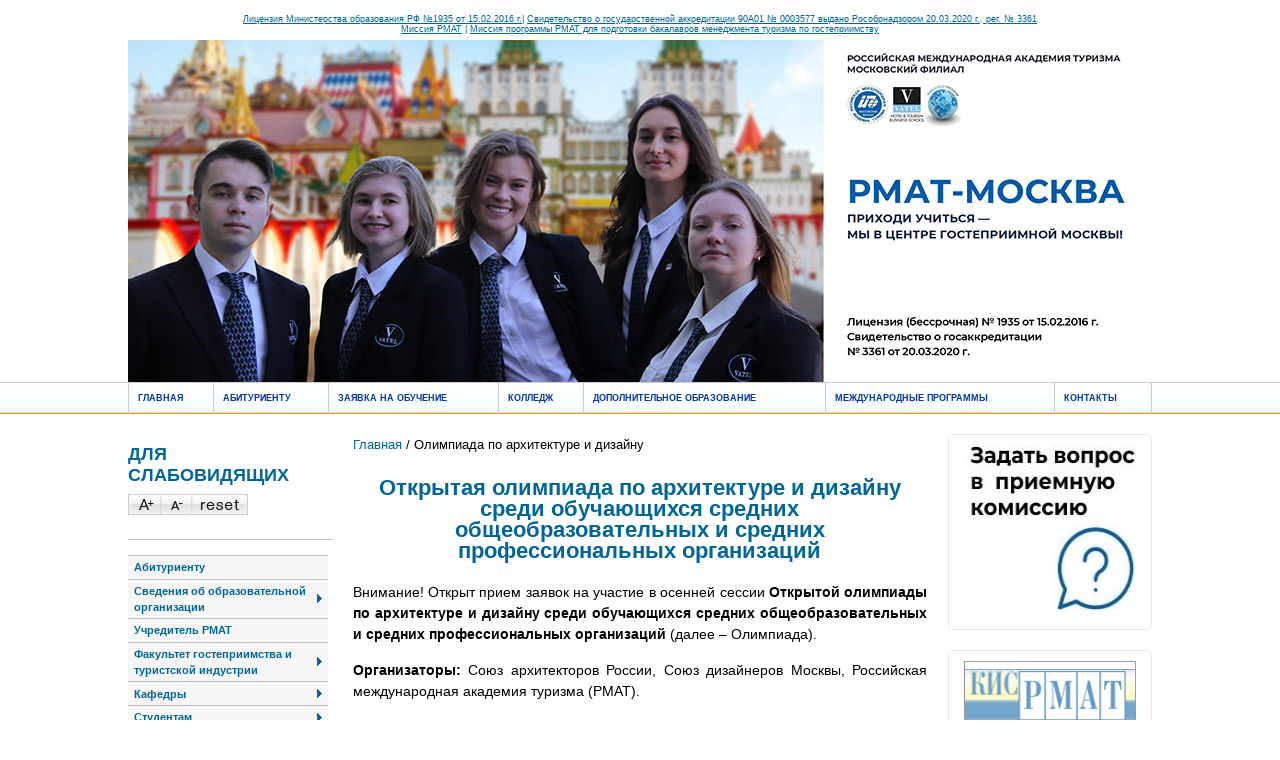

--- FILE ---
content_type: text/html; charset=UTF-8
request_url: https://mf.rmat.ru/olimp-arh-diz
body_size: 7574
content:
<!doctype html><!--[[if lt IE 7]><html class="lt-ie9 lt-ie8 lt-ie7" lang="ru"><![endif]--><!--[[if IE 7]><html class="lt-ie9 lt-ie8" lang="ru"><![endif]--><!--[if IE 8]><html class="lt-ie9" lang="ru"><![endif]--><!--[if gt IE 8]><!--><html lang="ru">
<!--<![endif]--><head>
<title>Олимпиада по архитектуре и дизайну - Московский филиал РМАТ. addon_title</title>
<base href="https://mf.rmat.ru/">
<meta http-equiv="Content-type" content="text/html; charset=UTF-8">
<meta name="generator" content="ИнфоДизайн. Emerald CMS. www.infodesign.ru">
<link rel="icon" href="favicon.ico" type="image/x-icon">
<link rel="shortcut icon" href="favicon.ico" type="image/x-icon">
<link rel="stylesheet" href="/css.css?v1.1" type="text/css">
<script type="text/javascript">
var prName="mfrmat";
var prefix = "/";
var refEdit = false;
			</script><script type="text/javascript" src="/./phpcms7/jscore/popup.js"></script><link rel="shortcut icon" type="image/x-icon" href="/favicon.ico">
<link rel="stylesheet" href="/custom.css?v1.1">
<script type="text/javascript" src="http://yandex.st/jquery/1.9.1/jquery.min.js"></script><script>window.jQuery || document.write(unescape('%3Cscript type="text/javascript" src="/./phpcms7/jscore/jquery.js"%3E%3C/script%3E'))</script><script src="/js/Subsys_JsHttpRequest.js"></script><script src="js/project.js"></script>
</head>
<body class="body">
<div style="position: absolute;"><!-- Rating@Mail.ru counter -->
<script type="text/javascript">
var _tmr = window._tmr || (window._tmr = []);
_tmr.push({id: "2670144", type: "pageView", start: (new Date()).getTime()});
(function (d, w, id) {
  if (d.getElementById(id)) return;
  var ts = d.createElement("script"); ts.type = "text/javascript"; ts.async = true; ts.id = id;
  ts.src = (d.location.protocol == "https:" ? "https:" : "http:") + "//top-fwz1.mail.ru/js/code.js";
  var f = function () {var s = d.getElementsByTagName("script")[0]; s.parentNode.insertBefore(ts, s);};
  if (w.opera == "[object Opera]") { d.addEventListener("DOMContentLoaded", f, false); } else { f(); }
})(document, window, "topmailru-code");
</script><noscript><div>
<img src="//top-fwz1.mail.ru/counter?id=2670144;js=na" style="border:0;position:absolute;left:-9999px;" alt="" />
</div></noscript>
<!-- //Rating@Mail.ru counter -->
</div>
<a name="Top" id="Top"></a><ul class="accessibility">
<li><a href="#ja-content" title="Пропустить и перейти к материалам">Пропустить и перейти к материалам</a></li>
<li><a href="#ja-mainnav" title="Пропустить и перейти к главной навигации">Пропустить и перейти к главной навигации</a></li>
<li><a href="#ja-col1" title="Пропустить и перейти к первому столбцу">Пропустить и перейти к первому столбцу</a></li>
<li><a href="#ja-col2" title="Пропустить и перейти ко второму столбцу">Пропустить и перейти ко второму столбцу</a></li>
</ul>
<div id="ja-wrapper">
<div id="ja-headerwrap"><div style="text-align: center; color: #006699;">
<div style="font: 7pt Arial;height:25px;padding-top:5px"><p style="text-align: center;"><a style="text-decoration:none; color: #006699;" href="wyswyg/file/Svedeniya_ob_organizacii/documents/licen_15022016-pril%203_3.pdf"><u>Лицензия Министерства образования РФ №1935 от 15.02.2016 г.</u></a>| <a href="wyswyg/file/Svedeniya_ob_organizacii/documents/Svidetelstvo_20_05_2020.pdf">Свидетельство о государственной аккредитации 90А01 № 0003577 выдано Рособрнадзором 20.03.2020 г., рег. № 3361</a><br /> <a style="text-decoration:none; color: #006699;" onclick="window.open(this.href,'','resizable=no,location=no,menubar=no,scrollbars=yes,status=no,toolbar=no,fullscreen=no,dependent=no,width=600,height=850,left=50,top=50,status'); return false" href="images/stories/Missiya_RMAT.pdf"><u>Миссия РМАТ</u></a> | <a style="text-decoration:none; color: #006699;" onclick="window.open(this.href,'','resizable=no,location=no,menubar=no,scrollbars=yes,status=no,toolbar=no,fullscreen=no,dependent=no,width=600,height=850,left=50,top=50,status'); return false" href="images/stories/Missiya_gostepr.pdf"><u>Миссия программы РМАТ для подготовки бакалавров менеджмента туризма по гостеприимству</u></a></p></div>
<div class="head_div" style="margin-top:10px"><a href="/"><img src="img/header.jpg" style="display:block"></a></div>
</div></div>
<div id="ja-mainnavwrap"><div id="ja-mainnav" class="clearfix"><ul>
<li><a href="/" class="">Главная</a></li>
<li>
<a href="left-abitur" class=" expanded">Абитуриенту</a><ul>
<li><a href="/open-day/" class="">Дни открытых дверей</a></li>
<li><a href="/15-reasons-to-go-to-riat/" class="">15 причин поступить в РМАТ</a></li>
<li><a href="http://mf.rmat.ru/regulatory-documents" class="">Нормативные документы приема</a></li>
<li><a href="/training/" class="">Направления подготовки</a></li>
<li><a href="/cost-of-education/" class="">Стоимость обучения</a></li>
<li><a href="/receipt-for-tuition/" class="">Квитанция на оплату обучения</a></li>
<li><a href="/privileges/" class="">Льготы</a></li>
<li><a href="/question/" class="">Задать вопрос</a></li>
</ul>
</li>
<li><a href="http://www.mf.rmat.ru/left-abitur-zayavka/" class="">Заявка на обучение</a></li>
<li><a href="http://www.mf.rmat.ru/about-college" class="">Колледж</a></li>
<li>
<a href="dpo" class=" expanded">Дополнительное образование</a><ul>
<li><a href="dpo" class="">Информация о наборе в группы</a></li>
<li><a href="/dpo12/" class="">Профессиональная переподготовка по программе "Классификация гостиниц"</a></li>
<li><a href="/dpo1/" class="">Гостиничное дело. Классификация средств размещения — 2025</a></li>
<li><a href="dpo2" class="">Профессиональная переподготовка по программе "Менеджмент гостиничных и ресторанных предприятий"</a></li>
<li><a href="/dpo11/" class="">Повышение квалификации по программе "Классификация гостиниц"</a></li>
<li><a href="/kpi-2023/" class="">Программа повышения квалификации «Теория и практика внедрения KPI в отеле»</a></li>
<li><a href="/dpo10/" class="">Повышение квалификации по программе "Классификация пляжей"</a></li>
<li><a href="/dop-master-classes/" class="">Мастер-классы</a></li>
<li><a href="/dpofic/" class="">Курсы официантов и барменов</a></li>
<li><a href="/dpocarv/" class="">Курсы карвинга</a></li>
<li><a href="/languages/" class="">Курсы иностранных языков</a></li>
<li><a href="/dpodas/" class="">Дизайн архитектурной среды</a></li>
<li><a href="/vypuski/" class="">Наши выпускники</a></li>
<li><a href="/dpo7/" class="">Отзывы</a></li>
</ul>
</li>
<li>
<a href="/world_programms/" class=" expanded">Международные программы</a><ul>
<li><a href="http://www.vatel.rmat.ru/" class="" target="_blank">Ватель-РМАТ</a></li>
<li><a href="/world_programms_utenos/" class="">Utenos Kolegija</a></li>
</ul>
</li>
<li><a href="/contacts/" class="">Контакты</a></li>
</ul></div></div>
<div id="ja-containerwrap"><div id="ja-containerwrap2"><div id="ja-container"><div id="ja-container2" class="clearfix">
<div id="ja-mainbody" class="clearfix">
<div id="ja-contentwrap"><div id="ja-content">
<div class="navigator">
<a href="/">Главная</a> / Олимпиада по архитектуре и дизайну</div>
<div class="leftalign"></div><h2 align="center"><span style="color:#006699;"><strong>Открытая олимпиада по архитектуре и дизайну среди обучающихся средних общеобразовательных и средних профессиональных организаций</strong></span></h2>

<p style="text-align: justify;">Внимание! Открыт прием заявок на участие в осенней сессии <strong>Открытой олимпиады по архитектуре и дизайну среди обучающихся средних общеобразовательных и средних профессиональных организаций</strong> (далее – Олимпиада).</p>

<p style="text-align: justify;"><strong>Организаторы:</strong> Союз архитекторов России, Союз дизайнеров Москвы, Российская международная академия туризма (РМАТ).</p>

<p style="text-align: justify;">Целью Олимпиады является создание условий для выявления творческих способностей среди обучающихся средних общеобразовательных и средних профессиональных организаций и развития их интереса к архитектуре и дизайну.</p>

<p style="text-align: justify;"><strong>Весенняя сессия (офлайн формат):</strong> с 01.04.2024&nbsp; по 24.05.2024 г.&nbsp;Срок подачи заявки: до 10.05.2024 г. Срок проведения очного этапа:&nbsp; 24.05.2024 г.</p>

<p style="text-align: justify;">Положение по Олимпиаде (файл в формате .pdf): <a href="https://disk.yandex.ru/i/e1BlWs8vcM3QUQ"><img alt="" src="wyswyg/image/2022/pdf.jpg" style="width: 50px; height: 57px; margin: 0px;" /></a></p>

<p style="text-align: justify;">Положение по Олимпиаде (файл в формате .doc): <a href="wyswyg/file/2023/19_09_2023_mf_rmat_olimp_2_doc.doc"><img alt="" src="wyswyg/image/2023/949987.png" style="width: 50px; height: 50px;" /></a></p><script src="https://yastatic.net/s3/frontend/forms/_/embed.js"></script>

<p><iframe frameborder="0" name="ya-form-6530eb8a693872069b63d151" src="https://forms.yandex.ru/u/6530eb8a693872069b63d151/?iframe=1" width="650"></iframe></p></div></div>
<div id="ja-col1">
<div class="moduletable">
<h3>Для слабовидящих</h3>
<div id="fontsize">
<a title="Increase size" onclick="changeFontSize(1); return false;" class="larger"><img style="margin:0 padding:0;" src="img/resizer_01.jpg" alt="Increase size"></a><a title="Decrease size" onclick="changeFontSize(-1); return false;" class="smaller"><img style="margin:0 padding:0;" src="img/resizer_02.jpg" alt="Increase size"></a><a title="Reset font size to default" onclick="revertStyles(); return false;" class="reset"><img style="margin:0 padding:0;" src="img/resizer_03.jpg" alt="Reset size"></a>
</div>
</div>
<div class="moduletable"><div class="menu-suckerfish-vertical"><ul class="mainlevel-suckerfish-vertical">
<li><a href="/left-abitur/" class="mainlevel-suckerfish-vertical">Абитуриенту</a></li>
<li>
<a href="sveden/common" class="mainlevel-suckerfish-vertical expanded">Сведения об образовательной организации</a><ul class="sublevel-suckerfish-vertical">
<li><a href="sveden/common" class="sublevel-suckerfish-vertical">Основные сведения</a></li>
<li><a href="sveden/struct" class="sublevel-suckerfish-vertical">Структура и органы управления образовательной организацией</a></li>
<li><a href="sveden/document" class="sublevel-suckerfish-vertical">Документы</a></li>
<li><a href="sveden/education" class="sublevel-suckerfish-vertical">Образование</a></li>
<li><a href="sveden/employees" class="sublevel-suckerfish-vertical">Руководство</a></li>
<li><a href="/sveden2/" class="sublevel-suckerfish-vertical"> Педагогический состав</a></li>
<li><a href="sveden/objects" class="sublevel-suckerfish-vertical">Материально-техническое обеспечение и оснащенность образовательного процесса. Доступная среда</a></li>
<li><a href="sveden/paid_edu" class="sublevel-suckerfish-vertical">Платные образовательные услуги</a></li>
<li><a href="sveden/budget" class="sublevel-suckerfish-vertical">Финансово-хозяйственная деятельность</a></li>
<li><a href="sveden/vacant" class="sublevel-suckerfish-vertical">Вакантные места для приема (перевода) обучающихся</a></li>
<li><a href="sveden/grants" class="sublevel-suckerfish-vertical">Стипендии и меры поддержки обучающихся</a></li>
<li><a href="/sveden/inter/" class="sublevel-suckerfish-vertical">Международное сотрудничество</a></li>
<li><a href="/sveden3/" class="sublevel-suckerfish-vertical">Организация питания в образовательной организации</a></li>
<li><a href="sveden/edustandarts" class="sublevel-suckerfish-vertical">Образовательные стандарты</a></li>
</ul>
</li>
<li><a href="/uchreditel/" class="mainlevel-suckerfish-vertical">Учредитель РМАТ</a></li>
<li>
<a href="/hospitality-management-new/" class="mainlevel-suckerfish-vertical expanded">Факультет гостеприимства и туристской индустрии</a><ul class="sublevel-suckerfish-vertical">
<li><a href="/professorial-teaching-staff/" class="sublevel-suckerfish-vertical">Профессорско - преподавательский состав</a></li>
<li><a href="/discipline-profile/" class="sublevel-suckerfish-vertical">Дисциплины профиля</a></li>
<li><a href="/practices/" class="sublevel-suckerfish-vertical">Обязательная практика</a></li>
<li><a href="/awards/" class="sublevel-suckerfish-vertical">Награды</a></li>
</ul>
</li>
<li>
<a href="/departments/" class="mainlevel-suckerfish-vertical expanded">Кафедры</a><ul class="sublevel-suckerfish-vertical">
<li>
<a href="/management-it-mt/" class="sublevel-suckerfish-vertical expanded">Кафедра менеджмента и индустрии гостеприимства</a><ul class="sublevel-suckerfish-vertical">
<li><a href="/left-news/" class="sublevel-suckerfish-vertical">Новости</a></li>
<li><a href="/left_abit/" class="sublevel-suckerfish-vertical">Абитуриентам</a></li>
<li><a href="/professors/" class="sublevel-suckerfish-vertical">Профессорско-преподавательский состав</a></li>
<li><a href="/left-discipline-profile/" class="sublevel-suckerfish-vertical">Дисциплины профиля</a></li>
<li><a href="/left_adds/" class="sublevel-suckerfish-vertical">Обьявления</a></li>
</ul>
</li>
<li><a href="http://vatel.rmat.ru/new/" class="sublevel-suckerfish-vertical">Кафедра Ватель-РМАТ</a></li>
<li>
<a href="/design_architecture/" class="sublevel-suckerfish-vertical expanded">Кафедра дизайна архитектурной среды</a><ul class="sublevel-suckerfish-vertical">
<li><a href="/design_architecture2/" class="sublevel-suckerfish-vertical">Профессорско-преподавательский состав кафедры </a></li>
<li><a href="/design_architecture3/" class="sublevel-suckerfish-vertical">Учебные дисциплины кафедры Дизайн архитектурной среды</a></li>
<li><a href="/design_architecture4/" class="sublevel-suckerfish-vertical">15-летие кафедры Дизайн архитектурной среды</a></li>
<li><a href="/design_architecture5/" class="sublevel-suckerfish-vertical">Дипломные проекты</a></li>
</ul>
</li>
<li>
<a href="/lang_and_humanities/" class="sublevel-suckerfish-vertical expanded">Кафедра иностранных языков и гуманитарных дисциплин</a><ul class="sublevel-suckerfish-vertical">
<li><a href="/lang_and_humanities1/" class="sublevel-suckerfish-vertical">Кафедра иностранных языков и гуманитарных дисциплин</a></li>
<li><a href="/lang_and_humanities2/" class="sublevel-suckerfish-vertical">Профессорско-преподавательский состав</a></li>
<li><a href="/lang_and_humanities3/" class="sublevel-suckerfish-vertical">Список дисциплин, закрепленных за кафедрой</a></li>
</ul>
</li>
<li><a href="http://www.mf.rmat.ru/about-college/" class="sublevel-suckerfish-vertical">Колледж гостиничного сервиса</a></li>
</ul>
</li>
<li>
<a href="/student/" class="mainlevel-suckerfish-vertical expanded">Студентам</a><ul class="sublevel-suckerfish-vertical">
<li><a href="/state-certification/" class="sublevel-suckerfish-vertical">Государственная аттестация</a></li>
<li>
<a href="/timetable-of-classes/" class="sublevel-suckerfish-vertical expanded">Расписание занятий</a><ul class="sublevel-suckerfish-vertical">
<li><a href="/full-time/" class="sublevel-suckerfish-vertical">Очное отделение</a></li>
<li><a href="/part-time/" class="sublevel-suckerfish-vertical">Очно-заочное отделение</a></li>
<li><a href="/distance-learning/" class="sublevel-suckerfish-vertical">Заочное отделение</a></li>
</ul>
</li>
<li><a href="/practice/" class="sublevel-suckerfish-vertical">Практика</a></li>
<li><a href="/payment/" class="sublevel-suckerfish-vertical">Оплата обучения</a></li>
<li><a href="/library/" class="sublevel-suckerfish-vertical">Библиотека</a></li>
</ul>
</li>
<li>
<a href="/student-life/" class="mainlevel-suckerfish-vertical expanded">Студенческая жизнь</a><ul class="sublevel-suckerfish-vertical">
<li><a href="http://mf.rmat.ru/student-life/" class="sublevel-suckerfish-vertical">Новости студенческой жизни</a></li>
<li><a href="/student-council/" class="sublevel-suckerfish-vertical">Студенческий совет</a></li>
<li><a href="/social-support-for-students/" class="sublevel-suckerfish-vertical">Социальная поддержка студентов</a></li>
<li><a href="/student-life1/" class="sublevel-suckerfish-vertical">Алло, мы ищем таланты!</a></li>
</ul>
</li>
<li><a href="/rumain_quality/" class="mainlevel-suckerfish-vertical">Качество образования</a></li>
<li><a href="http://mf.rmat.ru/conferences/" class="mainlevel-suckerfish-vertical">Научно-исследовательская деятельность</a></li>
</ul></div></div>
<div class="moduletable">
<p><a href="http://vatel.rmat.ru/new/"><img width="190" height="128" src="/upload/e133bd2ccff18d0bd9ecfe790b37dda0.jpg" alt="Ватель в социальной сети ВКОНТАКТЕ"></a></p>
<p><a href="http://mf.rmat.ru/wyswyg/file/2022/november/arenda.pdf"><img width="188" height="125" src="/upload/e7d17311395b1e6059aa5b8d9d6e2661.jpeg" alt=""></a></p>
<p><img width="150" height="150" src="/upload/02a3fc2519fb1b990de0dc345c22c596.jpg" alt="Оплата QR"></p>
<p><a href="http://mf.rmat.ru/vakansii_mfrmat/" target="_blank"><img width="200" height="67" src="/upload/2023-09-29/e0b2428cc2ef4bed9069092fa72b72b0.jpg" alt="Вакансии"></a></p>
<p><a href="http://biblioclub.ru/"><img width="197" height="67" src="/upload/7dac4cfe2361e82ca6a2f7c2c368494d.jpg" alt="Biblioteka"></a></p>
</div>
<div class="moduletable">
<h3>Поиск</h3>
<div class="searchTop"><form action="/search/" method="get"><input type="text" name="s" id="mod_search_searchword" class="inputbox" size="40" maxlength="200" value="поиск..." onblur="if(this.value=='') this.value='поиск...'" onfocus="if(this.value=='поиск...') this.value='';"></form></div>
</div>
<div class="moduletable"><p class="marginNone"><a href="./map">Карта сайта</a></p></div>
</div>
</div>
<div id="ja-col2">
<div class="jamod module"><div class="jamod-content"><a href="http://mf.rmat.ru/question/"><img vspace="10" width="187" height="168" src="/upload/73f3899cfac453d039ee33ab135d5c62.jpg" alt="Задать вопрос в приемную комиссию"></a></div></div>
<div class="jamod module"><div class="jamod-content"><a href="http://87.255.29.249/default.aspx?WCI=HOME&amp;WCE=GOTO.PAGES.&amp;WCU=5.0.20529.20190408T199903225509470.5182853.21190426"><img vspace="10" width="183" height="67" src="/upload/c40378ed80cec3600774677329f50367.jpg" alt="KIS-RMAT"></a></div></div>
</div>
</div></div></div></div>
<div id="ja-footerwrap">
<table style="display: table; width: 100%;" align="center" border="0" cellpadding="15" cellspacing="0"><tr>
<td style="display: table-cell;" height="60" align="center" valign="middle"><a href="http://www.vatel.rmat.ru/" target="_blank"><img alt="РМАТ-Ватель" src="/upload/ae9aaba1099d35acd623fff5fe8fbc54.jpg"></a></td>
<td style="display: table-cell;" height="60" align="center" valign="middle"><a href="http://rusnka.ru" target="_blank"><img alt="Национальная курортная ассоциация" src="/upload/87a843eb21ef3eb39c98b424f55f6c8f.png"></a></td>
<td style="display: table-cell;" height="60" align="center" valign="middle"><a href="https://www.femteconline.org" target="_blank"><img alt="FEMTEK" src="/upload/9effcaf1fc975b2ea7b04cc3581e7cdc.jpg"></a></td>
<td style="display: table-cell;" height="60" align="center" valign="middle"><a href="https://travelvesti.ru" target="_blank"><img alt="Вести туризм" src="/upload/970f48a076ae735378e7926fa065ad2a.png"></a></td>
<td style="display: table-cell;" height="60" align="center" valign="middle"><a href="http://www.casartusi.it/en/" target="_blank"><img alt="Каза Артузи" src="/upload/1b8a76d0a1e89f7ad284043fb57d4165.png"></a></td>
<td style="display: table-cell;" height="60" align="center" valign="middle"><a href="https://www.minobrnauki.gov.ru/?&amp;" target="_blank"><img alt="Министерство науки и высшего образования РФ" src="/upload/012bd7695741d2e1a1c2fc267f70b816.png"></a></td>
<td style="display: table-cell;" height="60" align="center" valign="middle"><a href="https://edu.gov.ru/" target="_blank"><img alt="Министрество просвещения Российской Федерации" src="/upload/d89107e05b77c01aef63818152936f6a.png"></a></td>
<td style="display: table-cell;" height="60" align="center" valign="middle"><a href="https://www.rostourunion.ru" target="_blank"><img alt="Российский союз туриндустрии" src="/upload/14d539057fccbd28536a231ddda8cec2.jpg"></a></td>
<td style="display: table-cell;" height="60" align="center" valign="middle"><img alt="" src="/upload/2b08cc14b04e711d91b1a04c4249c0d1.jpg"></td>
<td style="display: table-cell;" height="60" align="center" valign="middle"><a href="https://www.tui.ru" target="_blank"><img alt="Тур оператор ТУИ" src="/upload/381aa9b0037ed044584143cc977a95a8.jpg"></a></td>
<td style="display: table-cell;" height="60" align="center" valign="middle"><a href="http://www.izmailovo.ru" target="_blank"><img alt="ТГК Гамма-Дельта" src="/upload/2f2c642f89bcb779aba349ea9b4053ff.png"></a></td>
<td style="display: table-cell;" height="60" align="center" valign="middle"><a href="https://tourindex.ru" target="_blank"><img alt="Туриндекс" src="/upload/1f961b486debf9de94dd41f385453159.jpg"></a></td>
</tr></table>
<a href="/copy/" itemprop="Copy"><div style="font: 10pt Arial; text-align: center;">Версия для слабовидящих</div></a><div id="ja-footer" class="clearfix">
<div class="copyright">
<div>© 2016 Московский филиал РМАТ. Все права защищены.</div>© <a href="http://www.infodesign.ru" target="_blank">Разработка сайта</a>«ИнфоДизайн», 2014—2026</div>
<center>
<span class="counter"><!-- Yandex.Metrika informer -->
<a href="https://metrika.yandex.ru/stat/?id=21500956&amp;from=informer"
target="_blank" rel="nofollow"><img src="https://informer.yandex.ru/informer/21500956/3_0_FFFFFFFF_FFFFFFFF_0_pageviews"
style="width:88px; height:31px; border:0;" alt="Яндекс.Метрика" title="Яндекс.Метрика: данные за сегодня (просмотры, визиты и уникальные посетители)" class="ym-advanced-informer" data-cid="21500956" data-lang="ru" /></a>
<!-- /Yandex.Metrika informer -->

<!-- Yandex.Metrika counter -->
<script type="text/javascript">
    (function (d, w, c) {
        (w[c] = w[c] || []).push(function() {
            try {
                w.yaCounter21500956 = new Ya.Metrika({
                    id:21500956,
                    clickmap:true,
                    trackLinks:true,
                    accurateTrackBounce:true,
                    webvisor:true
                });
            } catch(e) { }
        });

        var n = d.getElementsByTagName("script")[0],
            s = d.createElement("script"),
            f = function () { n.parentNode.insertBefore(s, n); };
        s.type = "text/javascript";
        s.async = true;
        s.src = "https://mc.yandex.ru/metrika/watch.js";

        if (w.opera == "[object Opera]") {
            d.addEventListener("DOMContentLoaded", f, false);
        } else { f(); }
    })(document, window, "yandex_metrika_callbacks");
</script>
<noscript><div><img src="https://mc.yandex.ru/watch/21500956" style="position:absolute; left:-9999px;" alt="" /></div></noscript>
<!-- /Yandex.Metrika counter --></span><span class="counter"><!-- Rating@Mail.ru logo -->
<a href="https://top.mail.ru/jump?from=2670144">
<img src="//top-fwz1.mail.ru/counter?id=2670144;t=464;l=1" 
style="border:0;" height="31" width="88" alt="Рейтинг@Mail.ru" /></a>
<!-- //Rating@Mail.ru logo --></span>
</center>
</div>
</div>
</div>
<div style="position: absolute;"></div>
</body>
</html>


--- FILE ---
content_type: application/javascript; charset=utf-8
request_url: https://mf.rmat.ru/js/project.js
body_size: 645
content:
(function($) {

	/***** Для слепых *****/
	var prefsLoaded = false;
	var defaultFontSize = 90;//defaultSize;
	var currentFontSize = defaultFontSize;

	window.revertStyles = function (){

		currentFontSize = defaultFontSize;
		changeFontSize(0);

	}

	window.changeFontSize = function (sizeDifference){
		currentFontSize = parseInt(currentFontSize) + parseInt(sizeDifference * 10);

		if(currentFontSize > 150){
			currentFontSize = 150;
		}else if(currentFontSize < 70){
			currentFontSize = 70;
		}

		setFontSize(currentFontSize);
		
		return false;
	};

	function setFontSize(fontSize){
		var stObj = (document.getElementById) ? document.getElementById('content_area') : document.all('content_area');
		document.body.style.fontSize = fontSize + '%';

		//alert (document.body.style.fontSize);
	};

	function createCookie(name,value,days) {
		if (days) {
			var date = new Date();
			date.setTime(date.getTime()+(days*24*60*60*1000));
			var expires = "; expires="+date.toGMTString();
		}
		else expires = "";
		document.cookie = name+"="+value+expires+"; path=/";
	};

	function readCookie(name) {
		var nameEQ = name + "=";
		var ca = document.cookie.split(';');
		for(var i=0;i < ca.length;i++) {
			var c = ca[i];
			while (c.charAt(0)==' ') c = c.substring(1,c.length);
			if (c.indexOf(nameEQ) == 0) return c.substring(nameEQ.length,c.length);
		}
		return null;
	};

	window.onload = setUserOptions;

	function setUserOptions(){
		if(!prefsLoaded){

			cookie = readCookie("fontSize");
			currentFontSize = cookie ? cookie : defaultFontSize;
			setFontSize(currentFontSize);

			prefsLoaded = true;
		}

	}

	window.onunload = saveSettings;

	function saveSettings()
	{
		createCookie("fontSize", currentFontSize, 365);
	} //END: Для слепых
	

})(jQuery)